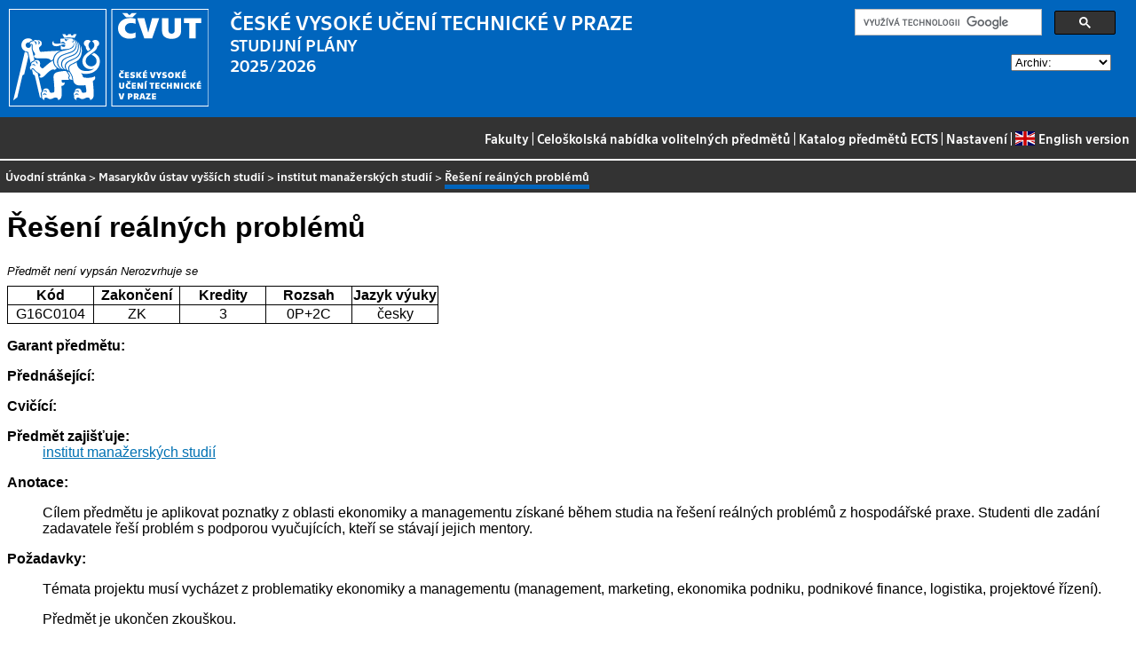

--- FILE ---
content_type: text/html
request_url: https://bilakniha.cvut.cz/next/cs/predmet5499806.html
body_size: 12874
content:
<!DOCTYPE html
  PUBLIC "-//W3C//DTD HTML 4.01//EN">
<html lang="cs">
   <head>
      <meta http-equiv="Content-Type" content="text/html; charset=utf-8">
      <title>Řešení reálných problémů</title>
      <link rel="stylesheet" type="text/css" href="../css/main.css">
      <link rel="stylesheet" type="text/css" href="../css/jquery-ui.min.css">
      <link rel="stylesheet" type="text/css" href="../css/datatables.min.css">
   </head>
   <body>
      <div class="header"><a href="//www.cvut.cz"><img class="logocvut" src="../logo-cs.svg" alt="Logo ČVUT" style="float: left; margin-right: 24px; height: 110px;"></a><div id="cse" style="width: 320px; float: right">
            <div class="gcse-search">Loading...</div>
         </div><big>ČESKÉ VYSOKÉ UČENÍ TECHNICKÉ V&nbsp;PRAZE</big><br>STUDIJNÍ PLÁNY<br>2025/2026 <select id="period">
            <option value="">Archiv:</option>
            <option value="now">Aktuální období</option></select><br clear="all"></div>
      <div class="navigation"><a href="index.html">Fakulty</a> |
         <a href="volitelnepredmety.html">Celoškolská nabídka volitelných předmětů</a> |
         <a href="https://intranet.cvut.cz/ects/">Katalog předmětů ECTS</a>
         | <a id="settings-link" href="#">Nastavení</a>
         | <a href="../en/predmet5499806.html?setlang=en"><svg xmlns="http://www.w3.org/2000/svg" viewBox="0 0 640 480" class="lang-flag">
               <defs>
                  <clipPath id="a">
                     <path fill-opacity=".67" d="M-85.333 0h682.67v512h-682.67z"/>
                  </clipPath>
               </defs>
               <g clip-path="url(#a)" transform="translate(80) scale(.94)">
                  <g stroke-width="1pt">
                     <path fill="#006" d="M-256 0H768.02v512.01H-256z"/>
                     <path d="M-256 0v57.244l909.535 454.768H768.02V454.77L-141.515 0H-256zM768.02 0v57.243L-141.515 512.01H-256v-57.243L653.535 0H768.02z" fill="#fff"/>
                     <path d="M170.675 0v512.01h170.67V0h-170.67zM-256 170.67v170.67H768.02V170.67H-256z" fill="#fff"/>
                     <path d="M-256 204.804v102.402H768.02V204.804H-256zM204.81 0v512.01h102.4V0h-102.4zM-256 512.01L85.34 341.34h76.324l-341.34 170.67H-256zM-256 0L85.34 170.67H9.016L-256 38.164V0zm606.356 170.67L691.696 0h76.324L426.68 170.67h-76.324zM768.02 512.01L426.68 341.34h76.324L768.02 473.848v38.162z" fill="#c00"/>
                  </g>
               </g></svg>English version</a></div>
      <div class="navbar"><a href="index.html">Úvodní stránka</a> &gt;
         <a href="mu.html">Masarykův ústav vyšších studií</a> &gt;
         <a href="katedra32116.html">institut manažerských studií</a> &gt;
         <span class="active">Řešení reálných problémů</span></div>
      <div class="content">
         <div id="cse"></div>
         <h1>Řešení reálných problémů</h1>
         <div><span class="nevypsan">Předmět není vypsán</span> <span class="nerozvrhujese">Nerozvrhuje se</span></div>
         <table class="info">
            <tr>
               <th width="20%">Kód</th>
               <th width="20%">Zakončení</th>
               <th width="20%">Kredity</th>
               <th width="20%">Rozsah</th>
               <th width="20%">Jazyk výuky</th>
            </tr>
            <tr>
               <td align="center">G16C0104</td>
               <td align="center">ZK</td>
               <td align="center">3</td>
               <td align="center" title="0 přednáška - hodiny za týden, 2 cvičení - hodiny za týden">0P+2C</td>
               <td align="center">česky</td>
            </tr>
         </table>
         <dl>
            <dt>Garant předmětu:</dt>
            <dd></dd>
            <dt>Přednášející:</dt>
            <dd></dd>
            <dt>Cvičící:</dt>
            <dd></dd>
            <dt>Předmět zajišťuje:</dt>
            <dd><a href="katedra32116.html">institut manažerských studií</a></dd>
            <dt>Anotace:</dt>
            <dd>
               <p></p>
               <p>Cílem předmětu je aplikovat poznatky z&nbsp;oblasti ekonomiky a managementu získané během
                  studia na řešení reálných problémů z&nbsp;hospodářské praxe. Studenti dle zadání zadavatele
                  řeší problém s&nbsp;podporou vyučujících, kteří se stávají jejich mentory.</p>
               <p></p>
            </dd>
            <dt>Požadavky:</dt>
            <dd>
               <p></p>
               <p>Témata projektu musí vycházet z&nbsp;problematiky ekonomiky a managementu (management,
                  marketing, ekonomika podniku, podnikové finance, logistika, projektové řízení).</p>
               <p>Předmět je ukončen zkouškou.</p>
               <p>Úkolem ke zkoušce je zpracování studie řešení vybraného problému z&nbsp;oblasti ekonomiky
                  a managementu a její následná obhajoba před vyučujícím předmětu a zadavatelem ve stanoveném
                  termínu.</p>
               <p>Pro ukončení předmětu je nutné získat minimálně 50 % bodů z&nbsp;celkového maxima 100 bodů.</p>
               <p></p>
            </dd>
            <dt>Osnova přednášek:</dt>
            <dd>
               <p></p>
               <p>Zadání a konkretizace projektového tématu.</p>
               <p>Skupinová konzultace - metody, postupy, informační zdroje.</p>
               <p>Rešerše potřebných zdrojů.</p>
               <p>Stanovení cílů a hlavních aktivit projektu.</p>
               <p>Harmonogram zpracování, definice milníků a dílčích úkolů.</p>
               <p>Zpracování jednotlivých částí projektu.</p>
               <p>Individuální a skupinové konzultace.</p>
               <p>Finalizace projektu a příprava prezentace.</p>
               <p>Prezentace finální verze projektu a následná odborná diskuse.</p>
               <p></p>
            </dd>
            <dt>Osnova cvičení:</dt>
            <dd></dd>
            <dt>Cíle studia:</dt>
            <dd>
               <p></p>
               <p>Naučit studenty vytvořit podnikový projekt, prezentovat výstupy a obhájit zpracované
                  řešení.</p>
               <p>Procvičit aplikování absolvovaných předmětů v&nbsp;prakticky orientované činnosti - vytváření
                  projektu zaměřeném na řešení problematiky z&nbsp;oblast ekonomiky a managementu.</p>
               <p>Vysvětlit interdisciplinární přístup při řešení vybraného praktického úkolu.</p>
               <p></p>
            </dd>
            <dt>Studijní materiály:</dt>
            <dd>
               <p></p>
               <p>Doležal, Jan. Projektový management: Komplexně, prakticky a podle světových standardů.
                  Praha, 2016. ISBN 978-80-247-5620-2.</p>
               <p>Meredith, Jack R.; Mantel, Samuel J. Project management: a managerial approach. 7th
                  ed. Hoboken: John Wiley &amp;amp; Sons, 2009. ISBN 978-0-470-22621-6.</p>
               <p>Svozilová, Alena. Projektový management. Praha : Grada, 2006. ISBN 80-247-1501-5.</p>
               <p>Nicholas, John M.; Steyn, Herman. Project management for engineering, business and
                  technology. 4th ed. London: Routledge, 2012. ISBN 978-0-08-096704-2.</p>
               <p></p>
            </dd>
            <dt>Poznámka:</dt>
            <dd></dd>
            <dt>Další informace:</dt>
            <dd>Pro tento předmět se rozvrh nepřipravuje</dd>
            <dt>Předmět je součástí následujících studijních plánů:</dt>
            <dd>
               <ul>
                  <li><a href="stplan30012709.html">N-PRI-prez.forma od 15/16</a> (povinně volitelný předmět)</li>
                  <li><a href="stplan30015526.html">N-PRI-prez.forma od 16/17</a> (povinně volitelný předmět)</li>
                  <li><a href="stplan30017987.html">N-PRI-prez.forma od 17/18</a> (povinně volitelný předmět)</li>
                  <li><a href="stplan30019065.html">N-PRI-CP prezenční navazující studium od 18/19</a> (povinně volitelný předmět)</li>
                  <li><a href="stplan30019888.html">N-PRI-CP prezenční navazující studium od 19/20 Project management</a> (povinně volitelný předmět)</li>
                  <li><a href="stplan30019889.html">N-PRI-CP prezenční navazující studium od 19/20 Financial Management</a> (povinně volitelný předmět)</li>
                  <li><a href="stplan30019890.html">N-PRI-CP prezenční navazující studium od 19/20 Process Management</a> (povinně volitelný předmět)</li>
                  <li><a href="stplan30019891.html">N-PRI-CP prezenční navazující studium od 19/20 Regional Studies</a> (povinně volitelný předmět)</li>
                  <li><a href="stplan30019892.html">N-PRI-CP prezenční navazující studium od 19/20 Logistics</a> (povinně volitelný předmět)</li>
                  <li><a href="stplan30021168.html">N-PRI-CP prezenční navazující studium od 20/21 Financial Management</a> (povinně volitelný předmět)</li>
                  <li><a href="stplan30021169.html">N-PRI-CP prezenční navazující studium od 20/21 Process Management</a> (povinně volitelný předmět)</li>
                  <li><a href="stplan30021170.html">N-PRI-CP prezenční navazující studium od 20/21 Project Management</a> (povinně volitelný předmět)</li>
                  <li><a href="stplan30021171.html">N-PRI-CP prezenční navazující studium od 20/21 Regional Studies</a> (povinně volitelný předmět)</li>
                  <li><a href="stplan30022108.html">N-PRI-CP prezenční navazující studium od 21/22 Financial Management</a> (povinně volitelný předmět)</li>
                  <li><a href="stplan30022111.html">N-PRI-CP prezenční navazující studium od 21/22 Regional Studies</a> (povinně volitelný předmět)</li>
                  <li><a href="stplan30022112.html">N-PRI-CP prezenční navazující studium od 21/22 Process Management</a> (povinně volitelný předmět)</li>
                  <li><a href="stplan30022113.html">N-PRI-CP prezenční navazující studium od 21/22 Project Management</a> (povinně volitelný předmět)</li>
                  <li><a href="stplan30022828.html">Process Management, prezenční - 22/23</a> (povinně volitelný předmět)</li>
                  <li><a href="stplan30022849.html">Financial management, AR 22/23, prezenční forma</a> (povinně volitelný předmět)</li>
                  <li><a href="stplan30022867.html">Regional Studies, prezenční forma, AR 22/23</a> (povinně volitelný předmět)</li>
                  <li><a href="stplan30022907.html">Project management, prezenční forma, AR 2022/2023</a> (povinně volitelný předmět)</li>
               </ul>
            </dd>
         </dl>
      </div>
      <div class="help"></div>
      <div class="date">Platnost dat k 18. 9. 2025</div>
      <div class="copyright">
         <div class="floatLeft half">
            Copyright © <a href="https://www.kosek.cz">Jiří Kosek</a>, 2010–2022 | 
            Copyright © <a href="https://www.cvut.cz">ČVUT</a>, 2010–2022
            <br>Provozuje <a href="https://www.cvut.cz/cs/os/vic">Výpočetní a informační centrum ČVUT</a></div>
         <div class="floatRight half">Dotazy a připomínky zasílejte na <a href="https://servicedesk.cvut.cz">ServiceDesk ČVUT</a> nebo na <a href="mailto:spravcekos@cvut.cz">spravcekos@cvut.cz</a></div>
         <div class="clear"></div>
      </div>
      <div class="print url">Aktualizace výše uvedených informací naleznete na adrese https://bilakniha.cvut.cz/cs/predmet5499806.html</div>
      <div id="settings" title="Nastavení" style="display: none;">
         <p><input type="checkbox" id="toggle-kod" checked> Zobrazovat kódy skupin předmětů</p>
      </div><script src="../scripts/jquery-1.12.4.min.js"></script><script src="../scripts/jquery-ui.min.js"></script><script src="../scripts/jquery.cookie.js"></script><script src="../scripts/datatables.min.js"></script><script src="../scripts/bk.js"></script><script>
          $.fn.dataTable.ext.order.intl('cs');
          
              var DataTableLanguage = {
                "search":  "Rychlý filtr:",
              }
            </script><script>
          (function() {
          var cx = '009172105620809471600:oqurltvgyco';
          var gcse = document.createElement('script');
          gcse.type = 'text/javascript';
          gcse.async = true;
          gcse.src = 'https://cse.google.com/cse.js?cx=' + cx;          
          var s = document.getElementsByTagName('script')[0];
          s.parentNode.insertBefore(gcse, s);
          })();
        </script></body>
</html>